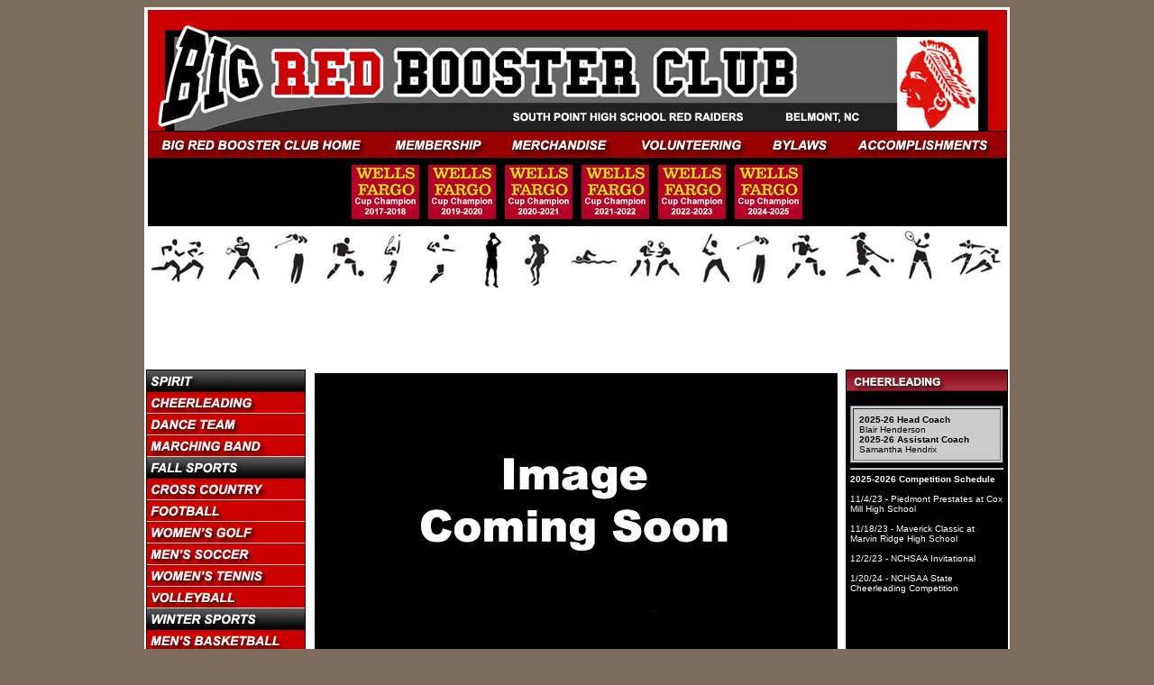

--- FILE ---
content_type: text/html
request_url: http://bigredboosterclub.org/cheerleading.htm
body_size: 11305
content:
<!DOCTYPE HTML PUBLIC "-//W3C//DTD HTML 4.01 Transitional//EN" "http://www.w3.org/TR/html4/loose.dtd">
<html>
<head>
	<title>Big Red Booster Club</title>
<script language="javascript">
<!-- hide script from old browsers

//detect browser:
browserName = navigator.appName;
browserVer = parseInt(navigator.appVersion);
if (browserName == "Netscape" && browserVer >= 3) browserVer = "1";
else if (browserName == "Microsoft Internet Explorer" && browserVer == 4) browserVer = "1";
else browserVer = "2";

//preload images:
if (browserVer == 1) {
a1 = new Image(175,24);
a1.src = "navgraphics/redcrosscountry.gif";
a2 = new Image(175,24);
a2.src = "navgraphics/blkcrosscountry.gif";
b1 = new Image(175,24);
b1.src = "navgraphics/redfootball.gif";
b2 = new Image(175,24);
b2.src = "navgraphics/blkfootball.gif";
c1 = new Image(175,24);
c1.src = "navgraphics/redwgolf.gif";
c2 = new Image(175,24);
c2.src = "navgraphics/blkwgolf.gif";
d1 = new Image(175,24);
d1.src = "navgraphics/redmsoccer.gif";
d2 = new Image(175,24);
d2.src = "navgraphics/blkmsoccer.gif";
e1 = new Image(175,24);
e1.src = "navgraphics/redwtennis.gif";
e2 = new Image(175,24);
e2.src = "navgraphics/blkwtennis.gif";
f1 = new Image(175,24);
f1.src = "navgraphics/redvolleyball.gif";
f2 = new Image(175,24);
f2.src = "navgraphics/blkvolleyball.gif";
g1 = new Image(175,24);
g1.src = "navgraphics/redmbasketball.gif";
g2 = new Image(175,24);
g2.src = "navgraphics/blkmbasketball.gif";
h1 = new Image(175,24);
h1.src = "navgraphics/redwbasketball.gif";
h2 = new Image(175,24);
h2.src = "navgraphics/blkwbasketball.gif";
i1 = new Image(175,24);
i1.src = "navgraphics/redswimming.gif";
i2 = new Image(175,24);
i2.src = "navgraphics/blkswimming.gif";
j1 = new Image(175,24);
j1.src = "navgraphics/redwrestling.gif";
j2 = new Image(175,24);
j2.src = "navgraphics/blkwrestling.gif";
k1 = new Image(175,24);
k1.src = "navgraphics/redbaseball.gif";
k2 = new Image(175,24);
k2.src = "navgraphics/blkbaseball.gif";
l1 = new Image(175,24);
l1.src = "navgraphics/redmgolf.gif";
l2 = new Image(175,24);
l2.src = "navgraphics/blkmgolf.gif";
m1 = new Image(175,24);
m1.src = "navgraphics/redwsoccer.gif";
m2 = new Image(175,24);
m2.src = "navgraphics/blkwsoccer.gif";
n1 = new Image(175,24);
n1.src = "navgraphics/redsoftball.gif";
n2 = new Image(175,24);
n2.src = "navgraphics/blksoftball.gif";
o1 = new Image(175,24);
o1.src = "navgraphics/redtrackandfield.gif";
o2 = new Image(175,24);
o2.src = "navgraphics/blktrackandfield.gif";
q1 = new Image(175,24);
q1.src = "navgraphics/redmtennis.gif";
q2 = new Image(175,24);
q2.src = "navgraphics/blkmtennis.gif";
r1 = new Image(175,24);
r1.src = "navgraphics/redcheerleading.gif";
r2 = new Image(175,24);
r2.src = "navgraphics/blkcheerleading.gif";
s1 = new Image(175,24);
s1.src = "navgraphics/redmarchingband.gif";
s2 = new Image(175,24);
s2.src = "navgraphics/blkmarchingband.gif";
t1 = new Image(175,24);
t1.src = "navgraphics/reddanceteam.gif";
t2 = new Image(175,24);
t2.src = "navgraphics/blkdanceteam.gif";
}

//image swapping function:
function hiLite(imgDocID, imgObjName, comment) {
if (browserVer == 1) {
document.images[imgDocID].src = eval(imgObjName + ".src");
window.status = comment; return true;
}}
//end hiding -->
</script>
<SCRIPT LANGUAGE="JavaScript">
<!-- Begin
function formHandler(form){
var URL = document.form.site.options[document.form.site.selectedIndex].value;
window.location.href = URL;
}
// End -->
</SCRIPT>	
</head>

<body bgcolor="#7B6D5A">
<center>
<table bgcolor="white" width="958">
	   <tr>
	   	   <td width="953" colspan="3">
<center><img src="graphics/header.jpg"><br>
<map name="header">
  <area shape="rect" coords="6,9,234,23" href="index.htm">
  <area shape="rect" coords="265,9,364,23" href="membership.htm">
  <area shape="rect" coords="394,9,502,23" href="merchandise.htm">
  <area shape="rect" coords="538,9,652,23" href="volunteering.htm">
  <area shape="rect" coords="683,9,749,23" href="bylaws.htm">
  <area shape="rect" coords="780,9,936,23" href="accomplishments.htm">
</map>
<img src="graphics/header2.gif" usemap="#header" border="0"></center>
<center>
<table bgcolor="black" width="953">
<tr>
<td>
<center>
<img src="graphics/wf1718.jpg" border="5"><img src="graphics/wf1920.jpg" border="5"><img src="graphics/wf2021.jpg" border="5"><img src="graphics/wf2122.jpg" border="5"><img src="graphics/wf2223.jpg" border="5"><img src="graphics/wf2425.jpg" border="5">
</center>
</td>
</tr>
</table>
</center>

<img src="graphics/sports.gif"><br>

<table width="953"><tr><td height="70">
<iframe src="https://scorestream.com/widgets/scoreboards/horz?userWidgetId=4781" style="padding:0px;border:0px;width:100%;max-width:100%;height:100%;max-height:100%;" title="Realtime sports scoreboard widget" scrolling="no" frameBorder="0"></iframe>
</td></tr></table>
			 </td>
		</tr>
		<tr>
			<td width="174" valign="top" bgcolor="#000000">
			<img src="navgraphics/blkspirit.gif"><br>
			<a href="cheerleading.htm" onMouseOver="hiLite('r','r2','Your Comment Here')" onMouseOut="hiLite('r','r1','')"><img name="r" src="navgraphics/redcheerleading.gif" border=0></a><br>
			<a href="danceteam.htm" onMouseOver="hiLite('t','t2','Your Comment Here')" onMouseOut="hiLite('t','t1','')"><img name="t" src="navgraphics/reddanceteam.gif" border=0></a><br>
			<a href="https://www.facebook.com/SPHSPrideofthetribe/" onMouseOver="hiLite('s','s2','Your Comment Here')" onMouseOut="hiLite('s','s1','')" target="_new"><img name="s" src="navgraphics/redmarchingband.gif" border=0></a><br>
			<img src="navgraphics/blkfallsports.gif"><br>
			<a href="crosscountry.htm" onMouseOver="hiLite('a','a2','Your Comment Here')" onMouseOut="hiLite('a','a1','')"><img name="a" src="navgraphics/redcrosscountry.gif" border=0></a><br>
			<a href="football.htm" onMouseOver="hiLite('b','b2','Your Comment Here')" onMouseOut="hiLite('b','b1','')"><img name="b" src="navgraphics/redfootball.gif" border=0></a><br>
			<a href="wgolf.htm" onMouseOver="hiLite('c','c2','Your Comment Here')" onMouseOut="hiLite('c','c1','')"><img name="c" src="navgraphics/redwgolf.gif" border=0></a><br>
			<a href="msoccer.htm" onMouseOver="hiLite('d','d2','Your Comment Here')" onMouseOut="hiLite('d','d1','')"><img name="d" src="navgraphics/redmsoccer.gif" border=0></a><br>
			<a href="wtennis.htm" onMouseOver="hiLite('e','e2','Your Comment Here')" onMouseOut="hiLite('e','e1','')"><img name="e" src="navgraphics/redwtennis.gif" border=0></a><br>
			<a href="volleyball.htm" onMouseOver="hiLite('f','f2','Your Comment Here')" onMouseOut="hiLite('f','f1','')"><img name="f" src="navgraphics/redvolleyball.gif" border=0></a><br>
			<img src="navgraphics/blkwintersports.gif"><br>
			<a href="mbasketball.htm" onMouseOver="hiLite('g','g2','Your Comment Here')" onMouseOut="hiLite('g','g1','')"><img name="g" src="navgraphics/redmbasketball.gif" border=0></a><br>
			<a href="wbasketball.htm" onMouseOver="hiLite('h','h2','Your Comment Here')" onMouseOut="hiLite('h','h1','')"><img name="h" src="navgraphics/redwbasketball.gif" border=0></a><br>
			<a href="swimming.htm" onMouseOver="hiLite('i','i2','Your Comment Here')" onMouseOut="hiLite('i','i1','')"><img name="i" src="navgraphics/redswimming.gif" border=0></a><br>
			<a href="wrestling.htm" onMouseOver="hiLite('j','j2','Your Comment Here')" onMouseOut="hiLite('j','j1','')"><img name="j" src="navgraphics/redwrestling.gif" border=0></a><br>
			<img src="navgraphics/blkspringsports.gif"><br>
			<a href="baseball.htm" onMouseOver="hiLite('k','k2','Your Comment Here')" onMouseOut="hiLite('k','k1','')"><img name="k" src="navgraphics/redbaseball.gif" border=0></a><br>
			<a href="mgolf.htm" onMouseOver="hiLite('l','l2','Your Comment Here')" onMouseOut="hiLite('l','l1','')"><img name="l" src="navgraphics/redmgolf.gif" border=0></a><br>
			<a href="wsoccer.htm" onMouseOver="hiLite('m','m2','Your Comment Here')" onMouseOut="hiLite('m','m1','')"><img name="m" src="navgraphics/redwsoccer.gif" border=0></a><br>
			<a href="softball.htm" onMouseOver="hiLite('n','n2','Your Comment Here')" onMouseOut="hiLite('n','n1','')"><img name="n" src="navgraphics/redsoftball.gif" border=0></a><br>
			<a href="mtennis.htm" onMouseOver="hiLite('q','q2','Your Comment Here')" onMouseOut="hiLite('q','q1','')"><img name="q" src="navgraphics/redmtennis.gif" border=0></a><br>
			<a href="trackandfield.htm" onMouseOver="hiLite('o','o2','Your Comment Here')" onMouseOut="hiLite('o','o1','')"><img name="o" src="navgraphics/redtrackandfield.gif" border=0></a><br>
			</td>
			<td width="600" valign="top">

<center>

	


<table border="0" width="560">
	   <tr>
	   	   <td width="560" valign="top" colspan="3" align="left">
		   
		   <center><img src="graphics/placeholder.jpg"></center>
		   <br>
<center><font size="2" face="arial">Photo courtesy <a href="https://www.facebook.com/jscottphoto/" target="_new">J Scott Studio of Photography</a></font></center>
<br>
		   <font face="arial" size="2"><b><center>2025-2026 Varsity Cheerleaders</center></b></font>
		   
		   
		   <br>		   
		   <font face="arial" size="2">
		   Back Row (left to right): <br><br>
		   Front Row (left to right): 
		   
		   <br>
		   <br>



		   <br>
		   <br>
		   <center><img src="graphics/placeholder.jpg"></center>
		   <br>
<center><font size="2" face="arial">Photo courtesy <a href="https://www.facebook.com/jscottphoto/" target="_new">J Scott Studio of Photography</a></font></center>
<br>
		   <font face="arial" size="2"><b><center>2025-2026 Junior Varsity Cheerleaders</center></b></font>
		  
		   <br>		   
		   <font face="arial" size="2">
		   Standing - <br><br>
		   Kneeling - <br><br>
		   Sitting - 	   
		   <br>
		   <br>
		   
		  




		   
		   
		   </font>
		   </td>
	   </tr>
</table>





</center>
			
			</td>
			<td width="178" valign="top" align="left" bgcolor="black">
			<a href="cheerleading.htm"><img src="sidegraphics/cheerleading.gif" border="0"></a><br>
			<center>
			<table width="170">
			<tr>
			<td>
			<font face="arial, heltivetica" size="2" color="black">
			<p align="left">
			<table width="170" bgcolor="#cccccc" border="1" cellpadding="6"><tr><td align="left">
			<font size="1" face="verdana,tahoma,arial,heltivetica,sans-serif"><b>2025-26 Head Coach</b><br>Blair Henderson</font>
			<br>
			<font size="1" face="verdana,tahoma,arial,heltivetica,sans-serif"><b>2025-26 Assistant Coach</b><br>Samantha Hendrix</font>
			<br>
			</td>
			</tr>
			</table>
			<font face="arial, heltivetica" size="1" color="white">
			<hr>
			<b>2025-2026 Competition Schedule</b><br><br>
			11/4/23 - Piedmont Prestates at Cox Mill High School<br><br>
			11/18/23 - Maverick Classic at Marvin Ridge High School<br><br>
			12/2/23 - NCHSAA Invitational<br><br>
			1/20/24 - NCHSAA State Cheerleading Competition<br><br>
			</p>
			</font>
			<br>
			</td>
			</tr>
			</table>
			</center>
			</td>
		</tr>
		<tr>
			<td colspan="3">
			<hr>
			<center>
			<img src="graphics/footer.jpg">
			</center>
			</td>
		</tr>
</table>
</center>
</body>
</html>
